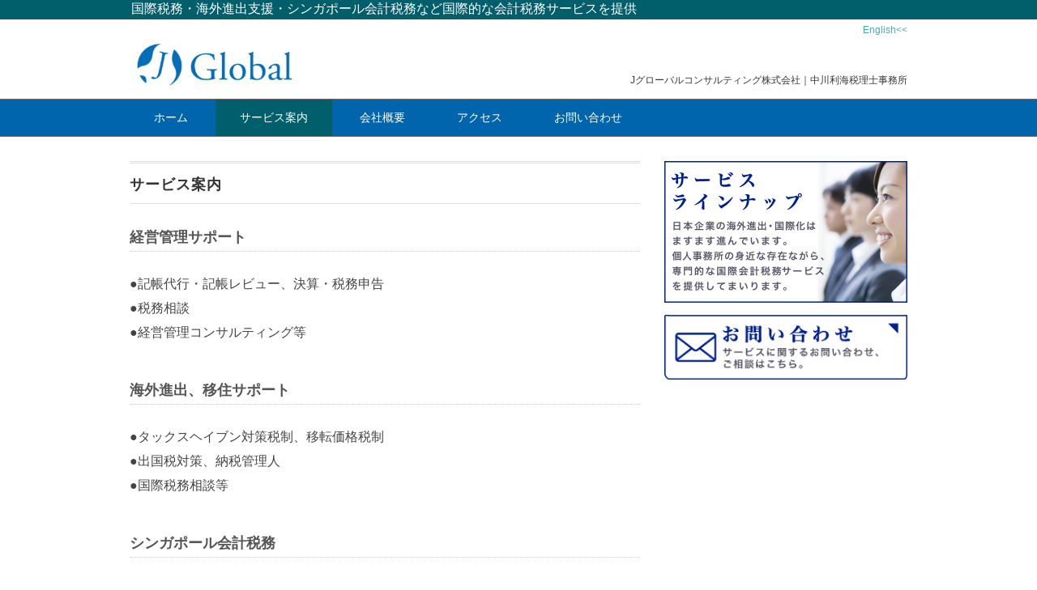

--- FILE ---
content_type: text/html; charset=UTF-8
request_url: https://jglobal.co.jp/service/
body_size: 4349
content:
<!DOCTYPE html>
<html lang="ja">
<head>
<meta charset="UTF-8" />
<meta name="viewport" content="width=device-width, initial-scale=1.0">
<link rel="stylesheet" href="https://jglobal.co.jp/wp-content/themes/whitestudio/responsive.css" type="text/css" media="screen, print" />
<link rel="stylesheet" href="https://jglobal.co.jp/wp-content/themes/whitestudio/style.css" type="text/css" media="screen, print" />
<link rel="alternate" type="application/atom+xml" title="Jグローバルコンサルティング株式会社｜中川利海税理士事務所 Atom Feed" href="https://jglobal.co.jp/feed/atom/" />
<link rel="alternate" type="application/rss+xml" title="Jグローバルコンサルティング株式会社｜中川利海税理士事務所 RSS Feed" href="https://jglobal.co.jp/feed/" />
<!--[if lt IE 9]>
<script src="https://jglobal.co.jp/wp-content/themes/whitestudio/jquery/html5.js" type="text/javascript"></script>
<![endif]-->
<title>サービス案内 &#8211; Jグローバルコンサルティング株式会社｜中川利海税理士事務所</title>
<link rel='dns-prefetch' href='//ajax.googleapis.com' />
<link rel='dns-prefetch' href='//s.w.org' />
<link rel="alternate" type="application/rss+xml" title="Jグローバルコンサルティング株式会社｜中川利海税理士事務所 &raquo; フィード" href="https://jglobal.co.jp/feed/" />
<link rel="alternate" type="application/rss+xml" title="Jグローバルコンサルティング株式会社｜中川利海税理士事務所 &raquo; コメントフィード" href="https://jglobal.co.jp/comments/feed/" />
		<script type="text/javascript">
			window._wpemojiSettings = {"baseUrl":"https:\/\/s.w.org\/images\/core\/emoji\/13.0.1\/72x72\/","ext":".png","svgUrl":"https:\/\/s.w.org\/images\/core\/emoji\/13.0.1\/svg\/","svgExt":".svg","source":{"concatemoji":"https:\/\/jglobal.co.jp\/wp-includes\/js\/wp-emoji-release.min.js?ver=5.6.16"}};
			!function(e,a,t){var n,r,o,i=a.createElement("canvas"),p=i.getContext&&i.getContext("2d");function s(e,t){var a=String.fromCharCode;p.clearRect(0,0,i.width,i.height),p.fillText(a.apply(this,e),0,0);e=i.toDataURL();return p.clearRect(0,0,i.width,i.height),p.fillText(a.apply(this,t),0,0),e===i.toDataURL()}function c(e){var t=a.createElement("script");t.src=e,t.defer=t.type="text/javascript",a.getElementsByTagName("head")[0].appendChild(t)}for(o=Array("flag","emoji"),t.supports={everything:!0,everythingExceptFlag:!0},r=0;r<o.length;r++)t.supports[o[r]]=function(e){if(!p||!p.fillText)return!1;switch(p.textBaseline="top",p.font="600 32px Arial",e){case"flag":return s([127987,65039,8205,9895,65039],[127987,65039,8203,9895,65039])?!1:!s([55356,56826,55356,56819],[55356,56826,8203,55356,56819])&&!s([55356,57332,56128,56423,56128,56418,56128,56421,56128,56430,56128,56423,56128,56447],[55356,57332,8203,56128,56423,8203,56128,56418,8203,56128,56421,8203,56128,56430,8203,56128,56423,8203,56128,56447]);case"emoji":return!s([55357,56424,8205,55356,57212],[55357,56424,8203,55356,57212])}return!1}(o[r]),t.supports.everything=t.supports.everything&&t.supports[o[r]],"flag"!==o[r]&&(t.supports.everythingExceptFlag=t.supports.everythingExceptFlag&&t.supports[o[r]]);t.supports.everythingExceptFlag=t.supports.everythingExceptFlag&&!t.supports.flag,t.DOMReady=!1,t.readyCallback=function(){t.DOMReady=!0},t.supports.everything||(n=function(){t.readyCallback()},a.addEventListener?(a.addEventListener("DOMContentLoaded",n,!1),e.addEventListener("load",n,!1)):(e.attachEvent("onload",n),a.attachEvent("onreadystatechange",function(){"complete"===a.readyState&&t.readyCallback()})),(n=t.source||{}).concatemoji?c(n.concatemoji):n.wpemoji&&n.twemoji&&(c(n.twemoji),c(n.wpemoji)))}(window,document,window._wpemojiSettings);
		</script>
		<style type="text/css">
img.wp-smiley,
img.emoji {
	display: inline !important;
	border: none !important;
	box-shadow: none !important;
	height: 1em !important;
	width: 1em !important;
	margin: 0 .07em !important;
	vertical-align: -0.1em !important;
	background: none !important;
	padding: 0 !important;
}
</style>
	<link rel='stylesheet' id='wp-block-library-css'  href='https://jglobal.co.jp/wp-includes/css/dist/block-library/style.min.css?ver=5.6.16' type='text/css' media='all' />
<link rel='stylesheet' id='owl.carousel.style-css'  href='https://jglobal.co.jp/wp-content/plugins/wp-posts-carousel/owl.carousel/assets/owl.carousel.css?ver=5.6.16' type='text/css' media='all' />
<!--n2css--><script type='text/javascript' src='//ajax.googleapis.com/ajax/libs/jquery/1.7.1/jquery.min.js?ver=1.7.1' id='jquery-js'></script>
<script type='text/javascript' src='https://jglobal.co.jp/wp-content/plugins/wp-posts-carousel/owl.carousel/owl.carousel.js?ver=2.0.0' id='owl.carousel-js'></script>
<script type='text/javascript' src='https://jglobal.co.jp/wp-content/plugins/wp-posts-carousel/owl.carousel/jquery.mousewheel.min.js?ver=3.1.12' id='jquery-mousewheel-js'></script>
<link rel="https://api.w.org/" href="https://jglobal.co.jp/wp-json/" /><link rel="alternate" type="application/json" href="https://jglobal.co.jp/wp-json/wp/v2/pages/2" /><link rel='shortlink' href='https://jglobal.co.jp/?p=2' />
<link rel="alternate" type="application/json+oembed" href="https://jglobal.co.jp/wp-json/oembed/1.0/embed?url=https%3A%2F%2Fjglobal.co.jp%2Fservice%2F" />
<link rel="alternate" type="text/xml+oembed" href="https://jglobal.co.jp/wp-json/oembed/1.0/embed?url=https%3A%2F%2Fjglobal.co.jp%2Fservice%2F&#038;format=xml" />
<script>var wp_posts_carousel_url="https://jglobal.co.jp/wp-content/plugins/wp-posts-carousel/";</script><link rel="icon" href="https://jglobal.co.jp/wp-content/uploads/2020/06/cropped-unnamed-32x32.png" sizes="32x32" />
<link rel="icon" href="https://jglobal.co.jp/wp-content/uploads/2020/06/cropped-unnamed-192x192.png" sizes="192x192" />
<link rel="apple-touch-icon" href="https://jglobal.co.jp/wp-content/uploads/2020/06/cropped-unnamed-180x180.png" />
<meta name="msapplication-TileImage" content="https://jglobal.co.jp/wp-content/uploads/2020/06/cropped-unnamed-270x270.png" />
<script type="text/javascript">
$(document).ready(function(){
   $(document).ready(
      function(){
      $(".single a img").hover(function(){
      $(this).fadeTo(200, 0.8);
      },function(){
      $(this).fadeTo(300, 1.0);
      });
   });
   $(".menu-toggle").toggle(
      function(){
      $(this).attr('src', 'https://jglobal.co.jp/wp-content/themes/whitestudio/images/toggle-off.png');
      $("#nav").slideToggle();
      return false;
      },
      function(){
      $(this).attr('src', 'https://jglobal.co.jp/wp-content/themes/whitestudio/images/toggle-on.gif');
      $("#nav").slideToggle();
      return false;
      }
   );
});
</script>
</head>

<body class="page-template-default page page-id-2">

<div class="toggle">
<a href="#"><img src="https://jglobal.co.jp/wp-content/themes/whitestudio/images/toggle-on.gif" alt="toggle" class="menu-toggle" /></a>
</div>

<!-- ヘッダーテキスト -->
<div class="header-text mobile-display-none">
<div class="header-text-inner">国際税務・海外進出支援・シンガポール会計税務など国際的な会計税務サービスを提供</div>
</div>
<!-- / ヘッダーテキスト -->

<!-- ヘッダー -->
<header id="header">

<!-- ヘッダー中身 -->    
<div class="header-inner">

<!-- ロゴ -->
<div class="logo">
<a href="https://jglobal.co.jp" title="Jグローバルコンサルティング株式会社｜中川利海税理士事務所"><img src="https://jglobal.co.jp/wp-content/uploads/2020/06/jglobal_logo2.jpg" alt="Jグローバルコンサルティング株式会社｜中川利海税理士事務所" /></a>
</div>
<!-- / ロゴ -->

<!-- お問い合わせ -->
<div class="contact-address"><a href="/en/">English<<</a></div>
<div class="contact"><a href="">
<div class="contact-tel"> </div>
<div class="contact-address">Jグローバルコンサルティング株式会社｜中川利海税理士事務所</div>
</a>

</div>
<!-- / お問い合わせ -->  

</div>    
<!-- / ヘッダー中身 -->    

</header>
<!-- / ヘッダー -->  
<div class="clear"></div>

<!-- トップナビゲーション -->
<nav id="nav" class="main-navigation" role="navigation">
<div class="nav-inner ">
<div class="menu-%e3%83%9b%e3%83%bc%e3%83%a0-container"><ul id="menu-%e3%83%9b%e3%83%bc%e3%83%a0" class="nav-menu"><li id="menu-item-22" class="menu-item menu-item-type-custom menu-item-object-custom menu-item-home menu-item-22"><a href="https://jglobal.co.jp">ホーム</a></li>
<li id="menu-item-20" class="menu-item menu-item-type-post_type menu-item-object-page current-menu-item page_item page-item-2 current_page_item menu-item-20"><a href="https://jglobal.co.jp/service/" aria-current="page">サービス案内</a></li>
<li id="menu-item-29" class="menu-item menu-item-type-post_type menu-item-object-page menu-item-29"><a href="https://jglobal.co.jp/about/">会社概要</a></li>
<li id="menu-item-366" class="menu-item menu-item-type-post_type menu-item-object-page menu-item-366"><a href="https://jglobal.co.jp/access/">アクセス</a></li>
<li id="menu-item-32" class="menu-item menu-item-type-post_type menu-item-object-page menu-item-32"><a href="https://jglobal.co.jp/contact/">お問い合わせ</a></li>
</ul></div></div>
</nav>
<!-- / トップナビゲーション -->
<div class="clear"></div>  

<!-- 全体warapper -->
<div class="wrapper">

<!-- メインwrap -->
<div id="main">

<!-- コンテンツブロック -->
<div class="row">

<!-- 本文エリア -->
<div class="twothird">

<h1 class="pagetitle">サービス案内</h1>


<div class="page-contents">
<h4>経営管理サポート</h4>
<p>●記帳代行・記帳レビュー、決算・税務申告<br />
●税務相談<br />
●経営管理コンサルティング等</p>
<h4>海外進出、移住サポート</h4>
<p>●タックスヘイブン対策税制、移転価格税制<br />
●出国税対策、納税管理人<br />
●国際税務相談等</p>
<h4>シンガポール会計税務</h4>
<p>●シンガポール会計税務コンサルティング<br />
●設立・会社秘書役・VISA取得・給与計算・記帳代行・決算・連結・税務申告等</p>
<p>※既存の会計事務所と連携してサービス提供が可能です。</p>
</div>


</div>
<!-- / 本文エリア -->


<!-- サイドエリア -->
<div class="third">

<!-- サイドバー -->
<div class="sidebar">

<!-- ウィジェットエリア（サイドバー新着記事の上） -->
<div class="sidebar">
<a href="service"><img src="https://jglobal.co.jp/wp-content/uploads/2016/06/service_migi.png" width:"300px" height:"80px" alt="日本企業の海外進出・国際化はますます進んでいます。
個人事務所の身近な存在ながら、専門的な国際会計税務サービスを提供してまいります。"></a>
</div>
<div class="sidebar">
<a href="/contact/"><img src="https://jglobal.co.jp/wp-content/uploads/2016/06/toiawase_migi.jpg" width:"300px" height:"80px" alt="お問い合わせ。個人事務所の身近な存在ながら、専門的な国際会計税務コンサルティングサービスを提供してまいります。"></a>
<!-- Global Site Tag (gtag.js) - Google Analytics -->
<script async src="https://www.googletagmanager.com/gtag/js?id=UA-106595007-1"></script>
<script>
  window.dataLayer = window.dataLayer || [];
  function gtag(){dataLayer.push(arguments)};
  gtag('js', new Date());

  gtag('config', 'UA-106595007-1');
</script>

</div>

<div class="sidebox">
</div>
<!-- /ウィジェットエリア（サイドバー新着記事の上） -->


<!-- 新着記事 -->

<!-- / 新着記事 -->



<!-- ウィジェットエリア（サイドバー新着記事の下） -->
<div class="sidebox">
</div>
<!-- /ウィジェットエリア（サイドバー新着記事の下） -->

<!-- ウィジェットエリア（サイドバー最下部 PC・スマホ切り替え） -->
<!-- パソコン表示エリア -->
<div class="sidebox">
</div>
<!-- / パソコン表示エリア -->
<!-- / ウィジェットエリア（サイドバー最下部 PC・スマホ切り替え） -->


</div>
<!-- /  サイドバー  -->
</div>
<!-- / サイドエリア -->


</div>
<!-- / コンテンツブロック -->


</div>
<!-- / メインwrap -->

</div>
<!-- / 全体wrapper -->

<!-- フッターエリア -->
<footer id="footer">

<!-- フッターコンテンツ -->
<div class="footer-inner">

<!-- ウィジェットエリア（フッター３列枠） -->
<div class="row">
<article class="third">
<div class="footerbox">
<div id="text-2" class="widget widget_text"><div class="footer-widget-title">会社情報</div>			<div class="textwidget">Jグローバルコンサルティング株式会社<br />
中川利海税理士事務所<br />
105-0004 東京都港区新橋3-9-10<br />天翔新橋ビル901<br />
<a href="/privacy/">プライバシーポリシー</a>
</div>
		</div></div>
</article>
<article class="third">
<div class="footerbox">
<div id="text-3" class="widget widget_text"><div class="footer-widget-title">サービス案内</div>			<div class="textwidget">●経営管理サポート<br />
●海外進出、移住サポート<br />
●シンガポール会計税務<br /></div>
		</div></div>
</article>
<article class="third">
<div class="footerbox">
<div id="nav_menu-4" class="widget widget_nav_menu"><div class="footer-widget-title">メニュー</div><div class="menu-%e3%83%9b%e3%83%bc%e3%83%a0-container"><ul id="menu-%e3%83%9b%e3%83%bc%e3%83%a0-1" class="menu"><li class="menu-item menu-item-type-custom menu-item-object-custom menu-item-home menu-item-22"><a href="https://jglobal.co.jp">ホーム</a></li>
<li class="menu-item menu-item-type-post_type menu-item-object-page current-menu-item page_item page-item-2 current_page_item menu-item-20"><a href="https://jglobal.co.jp/service/" aria-current="page">サービス案内</a></li>
<li class="menu-item menu-item-type-post_type menu-item-object-page menu-item-29"><a href="https://jglobal.co.jp/about/">会社概要</a></li>
<li class="menu-item menu-item-type-post_type menu-item-object-page menu-item-366"><a href="https://jglobal.co.jp/access/">アクセス</a></li>
<li class="menu-item menu-item-type-post_type menu-item-object-page menu-item-32"><a href="https://jglobal.co.jp/contact/">お問い合わせ</a></li>
</ul></div></div></div>
</article>
</div>
<!-- / ウィジェットエリア（フッター３列枠） -->
<div class="clear"></div>


</div>
<!-- / フッターコンテンツ -->

<!-- コピーライト表示 -->
<div id="copyright">
© <a href="https://jglobal.co.jp">Jグローバルコンサルティング株式会社｜中川利海税理士事務所</a>. 

</div>
<!-- /コピーライト表示 -->

</footer>
<!-- / フッターエリア -->

<script type='text/javascript' src='https://jglobal.co.jp/wp-includes/js/comment-reply.min.js?ver=5.6.16' id='comment-reply-js'></script>
<script type='text/javascript' src='https://jglobal.co.jp/wp-includes/js/jquery/ui/effect.min.js?ver=1.12.1' id='jquery-effects-core-js'></script>
<script type='text/javascript' src='https://jglobal.co.jp/wp-includes/js/wp-embed.min.js?ver=5.6.16' id='wp-embed-js'></script>

<!-- Js -->
<script type="text/javascript" src="https://jglobal.co.jp/wp-content/themes/whitestudio/jquery/scrolltopcontrol.js"></script>
<!-- /Js -->
</body>
</html>